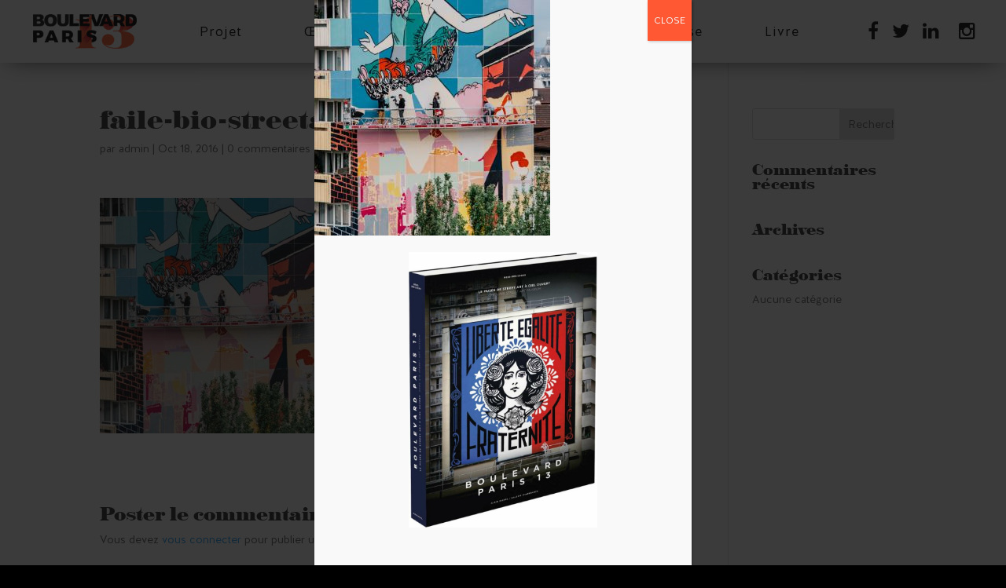

--- FILE ---
content_type: text/css
request_url: https://boulevardparis13.com/app/themes/Divi-child/css/main.css?ver=d7ae342e629fc8de7f8115607e072e38
body_size: 9359
content:
html {
    height: 100%;
    background-color: #000;
    overflow-x: hidden;
}

body {
    width: 100%;
    min-height: 100%;
    /* height: 100%; */
    /* position: fixed; */
    /* top: 0;
    left: 0;
    right: 0;
    bottom: 0; */
    overflow-x: hidden; 
    background-color: #000;
}

/* .font-primary {
    font-family: 'HalisGRBook';
}

.font-primary-xlight {
    font-family: 'HalisGRExtraLight';
}

.font-primary-bold {
    font-family: 'HalisGRBold';
}

.font-primary-r {
    font-family: 'HalisRBook';
}

.font-secondary {
    font-family: 'Sahara_Bodoni_W01_Regular';
} */


/* Utilities */
.vertical-align-middle {
  display: flex;
  flex-direction: column;
  justify-content: center;
  display: -webkit-box;
  display: -ms-flexbox;
  -webkit-box-orient: vertical;
  -webkit-box-direction: normal;
      -ms-flex-direction: column;
  -webkit-box-pack: center;
  -webkit-justify-content: center;
     -moz-box-pack: center;
      -ms-flex-pack: center;
}

.flex-stretch-vertical {
  display: -webkit-box;
  display: -ms-flexbox;
  display: flex;
  -webkit-box-orient: horizontal;
  -webkit-box-direction: normal;
  -ms-flex-direction: row;
          flex-direction: row;
}
.flex-stretch-vertical > div,
.et_pb_row.flex-stretch-vertical > .et_pb_column_1_2,
.et_pb_row.flex-stretch-vertical > .et_pb_column_1_3,
.et_pb_row.flex-stretch-vertical > .et_pb_column_1_4,
.et_pb_row.flex-stretch-vertical > .et_pb_column_1_5,
.et_pb_row.flex-stretch-vertical > .et_pb_column_1_6 {
    width: auto;
    -webkit-box-flex: 1;
        -ms-flex: 1 1 auto;
            flex: 1 1 auto;
}

.full-height-page #et-boc .et_builder_inner_content {
    height: calc(100vh - 80px);
}

.full-height-page #et-fb-app,
.full-height-page #et_pb_root,
.full-height-page #et_pb_root,
.full-height-page #et-fb-post-content {
    height: 100%;
}

.full-height,
.full-height-section {
    min-height: 100vh; 
}

/* Content */
#page-1 {
    padding: 0;
}
#page-1 .row {
    padding: 0;
} 

#page-2,
#page-3,
#page-4,
#page-5,
#page-6 {
    visibility: hidden;
    position: absolute;
    width: 100%;
    height: 100%;
    padding: 0;
}

/** MENU **/
.active-link {
    /* color: #ff5833 !important; */
    font-weight: 700;
}

#main-header {
    /* position: relative; */
    box-shadow: 0 4px 30px -12px black;
    -moz-box-shadow: 0 4px 30px -12px black;
    -webkit-box-shadow: 0 4px 30px -12px black;
    -o-box-shadow: 0 4px 30px -12px black;
    -ms-box-shadow: 0 4px 30px -12px black;
}

#main-header .container {
    /* display: flex; */
    max-width: 1500px !important;
    min-height: 80px;
}

#main-header a {
    display: inline-block;
}

.et_header_style_left .logo_container {
    /*position: relative;*/
    /* width: auto; */
}
/* 
#main-header .logo-home,
#main-header #logo {
    position: relative;
} */

.et_header_style_left #et-top-navigation {
    padding-left: 207px !important;
    padding-top: 0 !important;
}

#et-top-navigation,
#top-menu-nav,
#top-menu{
    width: 100%;
}

#main-header #top-menu li {
    padding-right: 0;
    margin-right: auto;
    margin-left: auto;
    /* line-height: 18px; */
}

#main-header #top-menu .social {
    padding-right: 0;
    margin-left: auto;
/*     margin-right: 30px; */
}
#main-header #top-menu .social ~ .social {
    margin-left: 0;
}

#main-header #top-menu li a {
    /*font-size: 17px;*/
    line-height: 80px;
    /* font-family: 'HalisGRBook'; */
    /* color: #c0c0c0; */
    display: block;
    padding-bottom: 0;
    font-weight: 300;
    transition: color 300ms ease 0s;
    -moz-transition: color 300ms ease 0s;
    -webkit-transition: color 300ms ease 0s;
    -o-transition: color 300ms ease 0s;
    -ms-transition: color 300ms ease 0s;
}

#main-header i:hover,
#main-header #top-menu li a:hover {
    color: #ff5833;
}

/* #main-header a[href*="facebook"],
#main-header a[href*="twitter"],
#main-header a[href*="instagram"], */
#main-header #top-menu .menu-item.social {
    margin-right: 0;
}

#main-header #top-menu .menu-item.social > a {
    display: inline-block;
    float: left;
    width: inherit;
    padding: 0 8px;
    font-size: 0;
}
#main-header #mobile_menu .menu-item.social > a {
    font-size: 0;
}

#main-header #top-menu .menu-item.social > a > i,
#main-header #mobile_menu .menu-item.social > a > i {
    font-size: 24px !important;
    margin: 0;
}
#main-header #mobile_menu .menu-item.social > a > i {
    font-size: 1rem !important;
}
#main-header #top-menu .menu-item.social > a > i::before,
#main-header #mobile_menu .menu-item.social > a > i::before {
    line-height: 80px;
}


/* LOGO GRENADE & SPARKS */
.logo-gs {
    /* position: absolute; */
    position: fixed;
    bottom: 0;
    right: 0;
    overflow: hidden;
    z-index: 100;
    -webkit-animation: fadeBottom 1s 1 cubic-bezier(0.77, 0, 0.175, 1);
    animation: fadeBottom 1s 1 cubic-bezier(0.77, 0, 0.175, 1);
}

.logo-gs .triangle-logo {
    width: 235px;
    height: 160px;
}

.logo-gs .triangle-logo p {
    position: absolute;
    bottom: 41px;
    right: 6px;
    color: #000;
    z-index: 1;
    font-family: 'Halis Grotesque - Book', Helvetica, sans-serif;
    font-weight: 700;
}

.logo-gs .next-title_2 {
    top: 115px;
    right: 6px;
    position: relative;
    z-index: 10;
    line-height: 36px;
    float: right;
    text-align: right;
}

.logo-gs .next-title_2 a {
    display: inline-block;
}

.logo-gs .next-title_2 img {
    width: 132px;
}

.logo-gs .option_2 {
    width: 100%;
    height: 100%;
    background-color: #fff;
    overflow: hidden;
    position: absolute;
    display: block;
    right: -.25em;
    transform-origin: 0 100%;
    -moz-transform-origin: 0 100%;
    -webkit-transform-origin: 0 100%;
    -o-transform-origin: 0 100%;
    -ms-transform-origin: 0 100%;
    transform: skewX(-55.98deg);
    -moz-transform: skewX(-55.98deg);
    -webkit-transform: skewX(-55.98deg);
    -o-transform: skewX(-55.98deg);
    -ms-transform: skewX(-55.98deg);
}

#footer-bottom {
    display: none;
}

#page-3 .logo-gs .triangle-next-page {
    display: block;
}

/* ============================================ 1ERE PAGE ============================================ */
.bg-home {
    position: fixed;
    width: 100%;
    max-width: inherit;
    height: 100%;
    background-size: cover;
    z-index: 1;
    -webkit-transform-origin: center top 0px;
        -ms-transform-origin: center top 0px;
            transform-origin: center top 0px;
    -webkit-transition-duration: 30s;
         -o-transition-duration: 30s;
            transition-duration: 30s;
    -webkit-transition-timing-function: cubic-bezier(0.25, 0.1, 0.25, 1);
         -o-transition-timing-function: cubic-bezier(0.25, 0.1, 0.25, 1);
            transition-timing-function: cubic-bezier(0.25, 0.1, 0.25, 1);
}

.intro-logo img {
    width: 280px;
    /* width: 17%; */
    margin-top: 67px;
    opacity: 1;
}

/* TITRE */
.et_pb_animation_top.et-animated {
    opacity: 1;
    z-index: 1;
    -webkit-animation: fadeTop 1s 1 cubic-bezier(0.77, 0, 0.175, 1);
    animation: fadeTop 1s 1 cubic-bezier(0.77, 0, 0.175, 1);
    transition: all 0.8s;
    -moz-transition: all 0.8s;
    -ms-transition: all 0.8s;
    -webkit-transition: all 0.8s;
    -o-transition: all 0.8s;
}

.intro-title h1 {
    /* font-family: 'Sahara_Bodoni_W01_Regular'; */
    color: #fff;
    font-size: 51px;
    margin-top: 160px;
    line-height: 39px;
    opacity: 1;
    -webkit-animation: fadeTop 3.5s 1 cubic-bezier(0.77, 0, 0.175, 1);
    animation: fadeTop 3.5s 1 cubic-bezier(0.77, 0, 0.175, 1);
}

.intro-desc h3 {
    /* font-family: 'HalisRBook'; */
    color: #fff;
    margin-top: 50px;
    line-height: 28px;
    font-size: 24px;
    opacity: 1;
    -webkit-animation: fadeTop 4.2s 1 cubic-bezier(0.77, 0, 0.175, 1);
    animation: fadeTop 4.2s 1 cubic-bezier(0.77, 0, 0.175, 1);
}

/* FLECHE */
.triangle,
.fleche {
    width: 0;
    height: 0;
    border-style: solid;
    border-width: 0 50px 65px 50px;
    border-color: transparent transparent rgba(255, 255, 255, 0.9) transparent;
    margin: 0 auto;
    position: relative;
    -webkit-box-shadow: 0 16px 10px -17px rgba(0, 0, 0, 0.5);
            box-shadow: 0 16px 10px -17px rgba(0, 0, 0, 0.5);
    transition: all 0.8s;
    -moz-transition: all 0.8s;
    -ms-transition: all 0.8s;
    -webkit-transition: all 0.8s;
    -o-transition: all 0.8s;
}

.triangle:hover,
.fleche:hover {
    border-color: transparent transparent rgba(0, 0, 0, 0.9) transparent;
}

.triangle a {
    display: inline-block;
    position: relative;
    left: -52px;
    top: 8px;
}

.et-pb-icon {
    width: 100px;
    font-size: 54px;
}

.fleche-container {
    width: 100%;
    position: fixed;
    bottom: 0;
    left: 0;
    right: 0;
    text-align: center;
}

.triangle a {
    color: #ff5833;
    transition: all 0.8s;
    -moz-transition: all 0.8s;
    -ms-transition: all 0.8s;
    -webkit-transition: all 0.8s;
    -o-transition: all 0.8s;
}

.et_pb_fullwidth_code_2 a:hover {
    color: #fff;
}

/* ============================================ 2EME PAGE ============================================ */

.et_pb_section_1.et_pb_section {
    z-index: 10;
    width: 100%;
}

/* ANIMATION MENU BURGER */
.et_header_style_left .mobile_menu_bar {
    padding-bottom: 0;
    top: 16px;
}

.et_mobile_menu {
    top: 80px;
}

.mobile_nav {
    position: relative;
    cursor: pointer;
    width: 35px;
    height: 35px;
}

.mobile_menu_bar_toggle {
    pointer-events: none;
}
.mobile_nav span, .mobile_nav .mobile_menu_bar:before,
.mobile_nav .mobile_menu_bar:after {
    cursor: pointer;
    height: 4px;
    width: 35px;
    background: #ff5833;
    position: absolute;
    display: block;
    content: '';
}

.mobile_nav .mobile_menu_bar:before {
    top: -10px;
}

.mobile_nav .mobile_menu_bar:after {
    bottom: -10px;
}

.mobile_nav .mobile_menu_bar,
.mobile_nav .mobile_menu_bar:before,
.mobile_nav .mobile_menu_bar:after {
    transition: all 350ms ease;
    -moz-transition: all 350ms ease;
    -webkit-transition: all 350ms ease;
    -ms-transition: all 350ms ease;
    -o-transition: all 350ms ease;
    padding-bottom: 0 !important;
}

.mobile_nav.opened .mobile_menu_bar:before,
.mobile_nav.opened .mobile_menu_bar:after {
    top: 0;
}

.mobile_nav.opened .mobile_menu_bar:before {
    transform: rotate(45deg);
    -moz-transform: rotate(45deg);
    -webkit-transform: rotate(45deg);
    -ms-transform: rotate(45deg);
    -o-transform: rotate(45deg);
}

.mobile_nav.opened .mobile_menu_bar:after {
    transform: rotate(-45deg);
    -moz-transform: rotate(-45deg);
    -webkit-transform: rotate(-45deg);
    -ms-transform: rotate(-45deg);
    -o-transform: rotate(-45deg);
}

.et_mobile_menu {
    right: -32px;
    left: auto;
    top: 57px;
    width: 100vw;
}

/* CAROUSSEL */
.et_pb_fullwidth_portfolio .et_pb_portfolio_item {
    /* width: 25% !important; */
    height: 100% !important;
    max-width: 9999px !important;
    /* height: auto !important;
    max-width: 9999px !important; */
}

.carousel-oeuvres > .et_pb_module_inner,
.carousel-oeuvres > .et_pb_module_inner > .carousel-oeuvres {
    height: 100%;
}
.carousel-oeuvres .et_pb_portfolio_item {
    -webkit-filter: grayscale(0.8);
    filter: grayscale(0.8);
    transition: all 0.8s;
    -webkit-transition: all 0.8s;
    -ms-transition: all 0.8s;
    -moz-transition: all 0.8s;
    -o-transition: all 0.8s;
}

.carousel-oeuvres .et_pb_portfolio_item:hover {
    -webkit-filter: grayscale(0) !important;
    filter: grayscale(0) !important;
}

.et_pb_fullwidth_portfolio_grid .et_pb_grid_item {
    width: 25% !important;
}
.carousel-oeuvres .et_pb_portfolio_image {
    /* height: 480px !important; */
    overflow: inherit;
    transition: all 1s ease;
    -moz-transition: all 1s ease;
    -ms-transition: all 1s ease;
    -webkit-transition: all 1s ease;
    -o-transition: all 1s ease;
    filter: brightness(85%);
    -webkit-filter: brightness(85%);
}

.carousel-oeuvres .et_pb_portfolio_image:hover {
    transform: scale(1.1);
    -moz-transform: scale(1.1);
    -webkit-transform: scale(1.1);
    -o-transform: scale(1.1);
    -ms-transform: scale(1.1);
    filter: brightness(100%) !important;
    -webkit-filter: brightness(100%) !important;
}

.carousel-oeuvres .carousel-oeuvres-title {
    display: block;
}
.et_pb_fullwidth_portfolio .meta a {
    width: 100%;
    height: 100%;
    position: absolute;
    top: 0;
    left: 0;
    transition: all 0.8s;
    -webkit-transition: all 0.8s;
    -ms-transition: all 0.8s;
    -moz-transition: all 0.8s;
    -o-transition: all 0.8s;
}

.carousel-oeuvres .meta a {
    background-color: rgba(129, 86, 213, 0.2);
    background: rgba(87, 84, 87, 0.81);
    background: -webkit-gradient(left top, left bottom, color-stop(67%, rgba(87, 84, 87, 0.81)), color-stop(81%, rgba(87, 84, 87, 0.94)), color-stop(88%, rgba(85, 82, 85, 1)), color-stop(96%, rgba(82, 80, 82, 1)));
    background: -o-linear-gradient(to bottom, rgba(87, 84, 87, 0) 60%, rgba(0, 0, 0, 0.94) 65%, rgba(0, 0, 0, 0.9) 100%, rgba(82, 80, 82, 1) 3%);
    background: -webkit-gradient(linear, left top, left bottom, color-stop(60%, rgba(87, 84, 87, 0)), color-stop(65%, rgba(0, 0, 0, 0)), color-stop(100%, rgba(0, 0, 0, 0.9)), color-stop(3%, rgba(82, 80, 82, 1)));
    background: -o-linear-gradient(top, rgba(87, 84, 87, 0) 60%, rgba(0, 0, 0, 0) 65%, rgba(0, 0, 0, 0.9) 100%, rgba(82, 80, 82, 1) 3%);
    background: linear-gradient(to bottom, rgba(87, 84, 87, 0) 60%, rgba(0, 0, 0, 0) 65%, rgba(0, 0, 0, 0.9) 100%, rgba(82, 80, 82, 1) 3%);
    filter: progid:DXImageTransform.Microsoft.gradient(startColorstr='#575457', endColorstr='#525052', GradientType=0);
}

.mobile_nav.opened .mobile_menu_bar,
.carousel-oeuvres .meta a:hover {
    background-color: transparent;
}

.et_pb_fullwidth_portfolio .et_pb_portfolio_image h3.et_pb_module_header {
    /* font-family: 'Sahara_Bodoni_W01_Regular'; */
    width: 100%;
    font-size: 35px;
    text-align: left;
    padding-bottom: 65px;
    padding-left: 30px;
    color: #fff;
    position: absolute;
    bottom: 0;
}

.et_pb_fullwidth_portfolio .et_pb_portfolio_item .et_pb_portfolio_image h4,
.et_pb_fullwidth_portfolio .et_pb_portfolio_item .et_pb_portfolio_image .carousel-oeuvres-title {
    /* font-family: 'HalisGRExtraLight'; */
    font-family: 'Halis Grotesque - Extra Light';
    color: #fff;
    position: absolute;
    bottom: 0;
    font-size: 18px;
    padding-bottom: 25px;
}
.et_pb_fullwidth_portfolio .et_pb_portfolio_item .et_pb_portfolio_image .carousel-oeuvres-caduque {
    font-style: italic;
}

/* BTN-CAROUSEL */
.et-pb-slider-arrows {
    width: 100%;
    height: 100%;
    position: absolute;
}

.et_pb_fullwidth_portfolio .et_pb_portfolio_image .meta {
    opacity: 1;
    z-index: 1;
}
.et_pb_fullwidth_portfolio .et_pb_portfolio_image:hover .et_overlay {
    display: none;
}

.carousel-oeuvres .et-pb-slider-arrows a,
.carousel-artistes .et-pb-slider-arrows a,
.carousel-partenaires .et-pb-slider-arrows a,
.mfp-arrow {
    width: 0 !important;
    height: 0 !important;
    border-style: solid !important;
    border-width: 50px 0 50px 60px !important;
    border-color: transparent transparent transparent rgba(255, 88, 51, 0.7) !important;
    transition: all 0.8s !important;
    -moz-transition: all 0.8s !important;
    -ms-transition: all 0.8s !important;
    -webkit-transition: all 0.8s !important;
    -o-transition: all 0.8s !important;
}

.carousel-oeuvres .et-pb-slider-arrows a:hover,
.mfp-arrow:hover {
    border-color: transparent #fff !important;
}

.carousel-artistes .et-pb-slider-arrows a:hover,
.carousel-partenaires .et-pb-slider-arrows a:hover {
    border-color: transparent #fff !important;
    -webkit-filter: drop-shadow(4px 0px 8px #CCC) !important;
    filter: drop-shadow(4px 0px 8px #CCC) !important;
}

/* BTN-PREV */
.et-pb-arrow-prev {
    opacity: inherit;
    position: absolute;
    left: 0;
}

.et-pb-arrow-prev:before {
    position: absolute;
    top: -51px;
    right: 11px;
    height: 100px;
    line-height: 100px;
    color: #fff;
    transition: all 0.8s;
    -moz-transition: all 0.8s;
    -ms-transition: all 0.8s;
    -webkit-transition: all 0.8s;
    -o-transition: all 0.8s;
}

/* BTN-NEXT */
.et-pb-arrow-next {
    opacity: inherit;
    right: 0;
    transform: rotate(180deg);
    -moz-transform: rotate(180deg);
    -ms-transform: rotate(180deg);
    -webkit-transform: rotate(180deg);
    -o-transform: rotate(180deg);
}

.et-pb-arrow-next:before {
    position: absolute;
    top: -51px;
    right: 11px;
    height: 100px;
    line-height: 100px;
    color: #fff;
    transform: rotate(180deg);
    -moz-transform: rotate(180deg);
    -ms-transform: rotate(180deg);
    -webkit-transform: rotate(180deg);
    -o-transform: rotate(180deg);
    transition: all 0.8s;
    -moz-transition: all 0.8s;
    -ms-transition: all 0.8s;
    -webkit-transition: all 0.8s;
    -o-transition: all 0.8s;
}

.et-pb-arrow-prev:hover:before,
.et-pb-arrow-next:hover:before,
.mfp-arrow-left:hover:after,
.mfp-arrow-right:hover:after {
    color: #ff5833 !important;
}

.mfp-arrow-left {
    opacity: inherit !important;
    position: absolute !important;
    left: 0 !important;
    top: 50% !important;
}

.mfp-arrow-right {
    opacity: inherit !important;
    right: 0 !important;
    top: 50% !important;
    transform: rotate(180deg) !important;
    -moz-transform: rotate(180deg) !important;
    -ms-transform: rotate(180deg) !important;
    -webkit-transform: rotate(180deg) !important;
    -o-transform: rotate(180deg) !important;
}

.mfp-arrow-left:after {
    position: absolute !important;
    top: -52px !important;
    right: 11px !important;
    height: 100px !important;
    line-height: 100px !important;
    color: #fff !important;
    transition: all 0.8s !important;
    -moz-transition: all 0.8s !important;
    -ms-transition: all 0.8s !important;
    -webkit-transition: all 0.8s !important;
    -o-transition: all 0.8s !important;
}

.mfp-arrow-right:after {
    position: absolute !important;
    top: -51px !important;
    right: 7px !important;
    height: 100px !important;
    line-height: 100px !important;
    color: #fff !important;
    transform: rotate(180deg) !important;
    -moz-transform: rotate(180deg) !important;
    -ms-transform: rotate(180deg) !important;
    -webkit-transform: rotate(180deg) !important;
    -o-transform: rotate(180deg) !important;
    transition: all 0.8s !important;
    -moz-transition: all 0.8s !important;
    -ms-transition: all 0.8s !important;
    -webkit-transition: all 0.8s !important;
    -o-transition: all 0.8s !important;
}

/* BLOC EXPLORER LA CARTE */
.oeuvres-explorer,
.artistes-video {
    width: 100% !important;
    height: 50%;
    min-height: 55%;
}

.apropos-desc > div{
    height: 100%;
}

.oeuvres-explorer h2,
.artistes-video h2 {
    /* font-family: 'Sahara_Bodoni_W01_Regular'; */
    font-size: 38px;
    color: #fff;
    padding-top: 5%;
}

.oeuvres-explorer h3,
.artistes-video h3 {
    /*font-family: 'HalisGRExtraLight';*/
    font-size: 34px;
    color: #fff;
}

.btn-explore {
    width: 220px;
    /*font-family: 'HalisGRBold';*/
    display: inline-block;
    padding: 10px;
    margin-top: 15px;
    margin-bottom: 5%;
    color: #fff;
    border-radius: 4px;
    transition: all 0.8s;
    -webkit-transition: all 0.8s;
    -ms-transition: all 0.8s;
    -moz-transition: all 0.8s;
    -o-transition: all 0.8s;
    position: relative;
    border-color: #fff;
    z-index: 1;
}

.btn-explore:hover {
    color: #fff;
}

.btn-explore::before {
    content: '';
    position: absolute;
    top: 0;
    left: 0;
    width: 220px;
    height: 100%;
    border-radius: inherit;
    z-index: -1;
    -webkit-box-shadow: inset 0 0 0 35px #000;
            box-shadow: inset 0 0 0 35px #000;
    -webkit-transform: scale3d(0.9, 0.9, 1);
    transform: scale3d(0.9, 0.9, 1);
    -webkit-transition: box-shadow 0.3s, -webkit-transform 0.3s;
    -webkit-transition: -webkit-box-shadow 0.3s, -webkit-transform 0.3s;
    transition: -webkit-box-shadow 0.3s, -webkit-transform 0.3s;
    -o-transition: box-shadow 0.3s, transform 0.3s;
    transition: box-shadow 0.3s, transform 0.3s;
    transition: box-shadow 0.3s, transform 0.3s, -webkit-box-shadow 0.3s, -webkit-transform 0.3s;
    -ms-transition: box-shadow 0.3s, -ms-transform 0.3s;
    -moz-transition: box-shadow 0.3s, -moz-transform 0.3s;
    -o-transition: box-shadow 0.3s, -o-transform 0.3s;
}

.btn-explore:hover::before {
    -webkit-box-shadow: inset 0 0 0 2px #fff;
            box-shadow: inset 0 0 0 2px #fff;
    -webkit-transform: scale3d(1, 1, 1);
    transform: scale3d(1, 1, 1);
    -o-transform: scale3d(1, 1, 1);
    -ms-transform: scale3d(1, 1, 1);
    -moz-transform: scale3d(1, 1, 1);
}

/* ============================================ 3EME PAGE ============================================ */

.page-3 {
    z-index: 10;
}


/* SCROLLBAR TRIANGLE MAP */
.scrollbar-rail > .scroll-element.scroll-y .scroll-bar {
    height: 10px !important;
    width: 10px;
    background-color: #fff;
    border-radius: 20px;
}

.scrollbar-rail > .scroll-element .scroll-element_size {
    background-color: rgba(255, 255, 255, 0.3);
}

.bg-artiste {
    position: absolute;
    width: 100%;
    height: 100%;
    transform: skewX(55.98deg);
    -moz-transform: skewX(55.98deg);
    -webkit-transform: skewX(55.98deg);
    -o-transform: skewX(55.98deg);
    -ms-transform: skewX(55.98deg);
    transform-origin: inherit;
    -moz-transform-origin: inherit;
    -webkit-transform-origin: inherit;
    -o-transform-origin: inherit;
    -ms-transform-origin: inherit;
    background-size: cover !important;
}

.entry-content ul {
    list-style-type: none !important;
    padding: 0 !important;
}

/* FLECHES TRIANGLE MAP */
.prevnext {
    /* position: absolute; */
    bottom: 225px;
    right: 0;
    /* right: 30px; */
}

.prevmarker,
.nextmarker {
    display: inline-block;
    cursor: pointer;
}

.prevmarker {
    padding-right: 20px;
}

/* ============================================ 4EME PAGE ============================================ */

.et_pb_section_3 {
    z-index: 11;
}

.carousel-artistes .et_pb_portfolio_image,
.carousel-partenaires .et_pb_portfolio_image {
    margin: 0 auto;
    opacity: 0.4;
    transition: all 0.8s ease;
    -moz-transition: all 0.8s ease;
    -ms-transition: all 0.8s ease;
    -webkit-transition: all 0.8s ease;
    -o-transition: all 0.8s ease;
}

.carousel-artistes .et_pb_portfolio_image:hover {
    opacity: 1;
    box-shadow: 0px 0px 20px 14px rgba(104, 103, 103, 0.25);
    -moz-box-shadow: 0px 0px 20px 14px rgba(104, 103, 103, 0.25);
    -webkit-box-shadow: 0px 0px 20px 14px rgba(104, 103, 103, 0.25);
    -ms-box-shadow: 0px 0px 20px 14px rgba(104, 103, 103, 0.25);
    -o-box-shadow: 0px 0px 20px 14px rgba(104, 103, 103, 0.25);
}

.carousel-partenaires .et_pb_portfolio_image:hover {
    opacity: 1;
}

.et_pb_section.auto-height .et_pb_fullwidth_portfolio.carousel-partenaires .et_pb_portfolio_image.landscape img,
.et_pb_section.auto-height .et_pb_fullwidth_portfolio.carousel-artistes .et_pb_portfolio_image.landscape img {
    position: absolute;
    top: 50% !important;
    left: 50% !important;
    transform: translate(-50%, -50%);
    -webkit-transform: translate(-50%, -50%);
    -moz-transform: translate(-50%, -50%);
    -o-transform: translate(-50%, -50%);
    -ms-transform: translate(-50%, -50%);
    min-width: inherit !important;
    min-height: inherit !important;
    height: 360px !important;
}

.et_pb_section .et_pb_fullwidth_portfolio.carousel-partenaires .et_pb_portfolio_image.landscape img,
.et_pb_section.auto-height .et_pb_fullwidth_portfolio.carousel-partenaires .et_pb_portfolio_image.landscape img,
.carousel-partenaires .et_pb_portfolio_image.landscape img {
    width: 160px !important;
    height: auto !important;
    min-height: 0px;
}

.carousel-artistes .et_pb_portfolio_item,
.carousel-partenaires .et_pb_portfolio_item {
    text-align: center;
}

.carousel-artistes .et_pb_portfolio_image .et_pb_module_header {
    font-size: 28px;
    color: #ff5833;
    position: absolute;
    text-align: right;
    margin-top: 0;
    padding-bottom: 12px;
    padding-right: 20px;
}

.carousel-partenaires .et_pb_portfolio_image .et_pb_module_header {
    display: none;
}

.carousel-oeuvres .et-pb-arrow-prev,
.carousel-oeuvres .et-pb-arrow-next,
.carousel-artistes .et-pb-arrow-prev,
.carousel-artistes .et-pb-arrow-next,
.carousel-partenaires .et-pb-arrow-prev,
.carousel-partenaires .et-pb-arrow-next {
    top: 50%;
}

/* FANCY BOX */
.fancybox-opened .fancybox-skin {
    padding: inherit !important;
}

.fancybox-inner {
    overflow: inherit !important;
    width: 100% !important;
    height: 100% !important;
    position: relative;
    padding-bottom: 56.25% !important;
    padding-top: 30px !important;
}

.fancybox-wrap iframe {
    width: 100%;
    height: 100%;
    position: absolute;
    top: 0;
    left: 0;
}

/* ============================================ 5EME PAGE ============================================ */

.et_pb_section_4 {
    z-index: 13;
}

/* GALERIE BLOG */
.et_pb_section_4.et_pb_section,
.fancybox-lock .fancybox-overlay {
    overflow-y: auto !important;
}

.grid-articles {
    margin-bottom: 80px;
}

.grid-articles .et_pb_portfolio_image {
    transition: all 1.2s ease;
    -moz-transition: all 1.2s ease;
    -ms-transition: all 1.2s ease;
    -webkit-transition: all 1.2s ease;
    -o-transition: all 1.2s ease;
}

.grid-articles .et_pb_portfolio_image,
.grid-articles .et_pb_portfolio_image.landscape img {
    margin: 0 auto;
    display: block;
    width: 100%;
}

.grid-articles .et_pb_portfolio_image.landscape img {
    min-width: inherit !important;
    max-width: inherit !important;
    min-height: inherit !important;
    height: inherit !important;
}

.grid-articles .et_pb_portfolio_image .et_pb_module_header {
    /*font-family: 'HalisGRExtraLight';*/
    font-size: 22px;
    padding-bottom: 16px;
    padding: 0 15px 15px;
    position: absolute;
}

.grid-articles .et_pb_portfolio_item {
    height: 480px !important;
    height: 25vw !important;
    -webkit-filter: grayscale(0.7);
    filter: grayscale(0.7);
    transition: all 0.8s ease;
    -moz-transition: all 0.8s ease;
    -ms-transition: all 0.8s ease;
    -webkit-transition: all 0.8s ease;
    -o-transition: all 0.8s ease;
    cursor: pointer;
}

.grid-articles .et_pb_portfolio_item:hover {
    -webkit-filter: grayscale(0);
    filter: grayscale(0);
}

.grid-articles .meta a {
    width: 100%;
    color: #fff;
    cursor: pointer;
    background-color: rgba(129, 86, 213, 0.2);
    background: rgba(0, 0, 0, 0.9);
    background: -webkit-gradient(left top, left bottom, color-stop(67%, rgba(87, 84, 87, 0.81)), color-stop(81%, rgba(87, 84, 87, 0.94)), color-stop(88%, rgba(85, 82, 85, 1)), color-stop(96%, rgba(82, 80, 82, 1)));
    background: -o-linear-gradient(to bottom, rgba(0, 0, 0, 0) 50%, rgba(0, 0, 0, 0.94) 40%, rgba(0, 0, 0, 0.99) 100%, rgba(82, 80, 82, 1) 3%);
    background: -webkit-gradient(linear, left top, left bottom, color-stop(50%, rgba(0, 0, 0, 0)), color-stop(40%, rgba(0, 0, 0, 0)), color-stop(100%, rgba(0, 0, 0, 0.99)), color-stop(3%, rgba(82, 80, 82, 1)));
    background: -o-linear-gradient(top, rgba(0, 0, 0, 0) 50%, rgba(0, 0, 0, 0) 40%, rgba(0, 0, 0, 0.99) 100%, rgba(82, 80, 82, 1) 3%);
    background: linear-gradient(to bottom, rgba(0, 0, 0, 0) 50%, rgba(0, 0, 0, 0) 40%, rgba(0, 0, 0, 0.99) 100%, rgba(82, 80, 82, 1) 3%);
    filter: progid:DXImageTransform.Microsoft.gradient(startColorstr='#575457', endColorstr='#525052', GradientType=0);
}

.grid-articles .meta a:hover {
    -webkit-box-shadow: inset 0 0 0 2px #fff;
    box-shadow: inset 0 0 0 2px #fff;
    width: 90%;
    height: 90%;
    margin: 5%;
}

.et_pb_social_media_follow {
    position: relative;
    left: 37px;
}

.et_pb_social_media_follow li a.icon {
    background-color: inherit !important;
    color: #000 !important;
}

/* ============================================ PAGE ARTISTES ============================================ */
.fa-globe {
    width: 26px;
    height: 40px;
    color: #000 !important;
    font-size: 1.8em !important;
    display: inline-block;
    transition: all 0.4s ease;
    -moz-transition: all 0.4s ease;
    -ms-transition: all 0.4s ease;
    -webkit-transition: all 0.4s ease;
    -o-transition: all 0.4s ease;
    position: absolute;
    padding-top: 6px; /* 2 */
}

.et_pb_text a:hover,
.fa-globe:hover {
    color: #ff5833 !important;
}

.fa-globe {
    vertical-align: middle;
}

.single-project .project_category-artiste .fa-globe {
    padding-top: 13px;
}

/* ============================================ PAGE BLOG ============================================ */

.single-project {
    overflow-y: auto;
    position: absolute;
    background-color: #fff !important;
}

.single-project #et-main-area,
.single-project #main-content,
.single-project .project_category-article-blog,
.single-project .entry-content {
    height: 100%;
}

.single-project #main-header {
    display: block !important;
    position: fixed;
    top: 0;
    left: 0;
}

.single-project #main-header #top-menu li a:hover,
.et_pb_social_media_follow li a.icon:hover::before {
    color: #ff5833 !important;
}

#page-container {
    padding-top: 0;
    height: 100%;
}

/*.project_category-artiste,
.project_category-article-blog,*/
.single-project #page-container {
    /*position: relative;*/
    /* background-color: #fff; */
}

.single-project #page-container::before {
    content: '';
    display: block;
    position: fixed;
    top: 0;
    bottom: 0;
    left: 0;
    right: 0;
    min-height: 100vh - 80px;
    /*padding-top: 80px;*/
    background: url(../images/background-intro.jpg) no-repeat;
    background-size: cover;
    background-position: center;
    opacity: 0.1;
}

.single-project #main-content {
    /* min-height: 100vh;
    padding-top: 80px; */
    background-color: transparent !important;
}

.single-project .et_pb_section_0.et_pb_section {
    background-color: transparent !important;
}

.single-project .project_category-artiste .et_pb_section_1 .et_pb_row,
.project_category-article-blog .et_pb_section_1 .et_pb_row {
    padding-left: 50px !important;
    padding-right: 50px !important;
}

.single-project .et_pb_section_0 .et_pb_row {
    min-width: 78%;
    padding: 0 !important;
}

/* ARTICLE HEADER */
.single-project .project_category-artiste .et_pb_code h1,
.project_category-article-blog .et_pb_code h1 {
    font-family: 'Bodoni regular', 'Times New Roman', sans-serif;
    font-size: 40px;
    /* margin-top: 110px; */
    color: #000;
}

.single-project .project_category-artiste .et_pb_code h2,
.project_category-article-blog .et_pb_code h2 {
    font-family: 'Halis Grotesque - Book', Helvetica, sans-serif;
    font-size: 24px;
    color: #ff5833;
}

.project_category-article-blog .et_pb_text a {
    text-decoration: underline;
    color: #000 !important;
    transition: all 0.4s ease;
    -moz-transition: all 0.4s ease;
    -ms-transition: all 0.4s ease;
    -webkit-transition: all 0.4s ease;
    -o-transition: all 0.4s ease;
}

.project_category-article-blog .et_pb_text a:hover {
    color: #ff5833 !important;
}

.single-project .project_category-artiste .et_pb_text p,
.project_category-article-blog .et_pb_text p {
    /* font-family: 'Halis Grotesque - Extra Light', Helvetica, sans-serif; */
    color: #000 !important;
    /* font-weight: 800; */
    font-size: 16px;
}

.et_pb_gallery_image a {
    display: inline-block;
}

/* ARTICLE CENTRAL */
.single-project .project_category-artiste .et_pb_fullwidth_header .et_pb_fullwidth_header_container,
.project_category-article-blog .et_pb_fullwidth_header .et_pb_fullwidth_header_container {
    width: 67%;
}

.single-project .project_category-artiste .et_pb_fullwidth_header .et_pb_fullwidth_header_container.left .header-content,
.project_category-article-blog .et_pb_fullwidth_header .et_pb_fullwidth_header_container.left .header-content {
    margin-right: 0;
}

.single-project .project_category-artiste .et_pb_column_1,
.single-project .project_category-article-blog .et_pb_column_1 {
    width: 36%;
    margin-right: 4.5%;
    text-align: center;
}

.single-project .project_category-artiste .et_pb_column_2,
.project_category-article-blog .et_pb_column_2 {
    width: 42%;
}

.single-project .project_category-artiste .et_pb_column_3,
.project_category-article-blog .et_pb_column_3 {
    width: 5%;
    height: 300px;
    margin-top: 100px;
}

.single-project .project_category-artiste .et_pb_column_1 p,
.project_category-article-blog .et_pb_column_1 p {
    font-family: 'Halis Grotesque - Book', Helvetica, sans-serif;
    text-align: justify;
}

.single-project .project_category-artiste .et_pb_gutters3 .et_pb_column,
.project_category-article-blog .et_pb_gutters3 .et_pb_column {
    margin-right: 2.5%;
}

.et_pb_gutters3 .et_pb_column_1_3 .et_pb_module {
    margin-bottom: 10px;
}

/* BTN PAGINATION DIAPO */
.single-project .project_category-artiste .et-pb-controllers a,
.project_category-article-blog .et-pb-controllers a {
    border: 1px solid #fff;
    width: 15px;
    height: 15px;
    border-radius: 15px;
    -moz-border-radius: 15px;
    -webkit-border-radius: 15px;
    -o-border-radius: 15px;
    -ms-border-radius: 15px;
}

.et_pb_social_media_follow li a.icon::before {
    color: #000;
    font-size: 1.8em;
}

.single-project .project_category-artiste .et_pb_row_2,
.project_category-article-blog .et_pb_row_2 {
    width: 100%;
    padding: 0;
}

/* TRIANGLE BOTTOM RIGHT */
.triangle-next-page {
    position: fixed;
    right: 0;
    bottom: 0;
    width: 470px;
    height: 315px;
    overflow: hidden;
    z-index: 1
}

.single-project .pageOption {
    margin: 0 auto;
    width: 560px;
    height: 380px;
}

.option:before {
    content: '';
    background-color: #fc5d38;
    width: 100%;
    height: 100%;
    position: fixed;
    top: 0;
    right: 0;
    z-index: 1;
    opacity: 0.9;
}

.option,
.option img {
    width: 100%;
    height: 100%;
    transition: .5s;
    -moz-transition: .5s;
    -webkit-transition: .5s;
    -o-transition: .5s;
    -ms-transition: .5s;
}

.option img,
.option:after {
    transform: skewX(55.98deg);
    -moz-transform: skewX(55.98deg);
    -webkit-transform: skewX(55.98deg);
    -o-transform: skewX(55.98deg);
    -ms-transform: skewX(55.98deg);
    transform-origin: inherit;
    -moz-transform-origin: inherit;
    -webkit-transform-origin: inherit;
    -o-transform-origin: inherit;
    -ms-transform-origin: inherit;
}

.option {
    overflow: hidden;
    position: absolute;
    display: block;
    right: -.25em;
    transform-origin: 0 100%;
    -moz-transform-origin: 0 100%;
    -webkit-transform-origin: 0 100%;
    -o-transform-origin: 0 100%;
    -ms-transform-origin: 0 100%;
    transform: skewX(-55.98deg);
    -moz-transform: skewX(-55.98deg);
    -webkit-transform: skewX(-55.98deg);
    -o-transform: skewX(-55.98deg);
    -ms-transform: skewX(-55.98deg);
}

.option:after {
    position: absolute;
    margin: 35px 145px;
    color: white;
    text-transform: uppercase;
    content: attr(data-inf);
}

/* TITRE PROCHAIN ARTICLE */
.next-title {
    position: relative;
    top: 180px;
    right: 38px;
    z-index: 10;
    line-height: 22px;
    float: right;
    text-align: right;
}

.single-project .next-title a:first-child {
    width: 150px;
    font-family: 'Bodoni regular';
    font-size: 22px;
    color: #fff;
    display: block;
}

.single-project .next-title a:last-child {
    font-family: 'Halis Grotesque - Book', Helvetica, sans-serif;
    display: block;
    color: #fff;
    font-size: 18px;
    text-align: right;
}

.fleche-article {
    vertical-align: middle;
    width: 20px;
    height: 20px;
}

.mfp-wrap {
    overflow-y: hidden !important;
}

.mfp-close {
    background: url(fancybox/source/sprite4.png) no-repeat !important;
    position: absolute;
    top: 22px;
    right: 0px;
    width: 36px;
    height: 36px;
    cursor: pointer;
    z-index: 8040;
}

/* ============================================ 6EME PAGE ============================================ */

.apropos-desc .bg-degrade {
    width: 100%;
    height: 100%;
    background-image: -o-linear-gradient(top, rgba(171, 171, 171, 0.9) -64%, rgba(20, 20, 20, 0.9) 100%);
    background-image: -webkit-gradient(linear, left top, left bottom, color-stop(-64%, rgba(171, 171, 171, 0.9)), to(rgba(20, 20, 20, 0.9)));
    background-image: linear-gradient(to bottom, rgba(171, 171, 171, 0.9) -64%, rgba(20, 20, 20, 0.9) 100%);
}

.bg-gradient-dark::before {
    content: '';
    display: block;
    position: absolute;
    top: 0;
    left: 0;
    width: 100%;
    height: 100%;
    background-image: -o-linear-gradient(top, rgba(171, 171, 171, 0.9) -64%, rgba(20, 20, 20, 0.9) 100%);
    background-image: -webkit-gradient(linear, left top, left bottom, color-stop(-64%, rgba(171, 171, 171, 0.9)), to(rgba(20, 20, 20, 0.9)));
    background-image: linear-gradient(to bottom, rgba(171, 171, 171, 0.9) -64%, rgba(20, 20, 20, 0.9) 100%);
}

.apropos-desc .text_desc {
    width: 950px;
    margin: 0 auto;
}

.scroll-wrapper {
    position: relative;
}

.apropos-desc .text_desc p {
    font-size: 16px;
    /* font-family: 'HalisGRExtraLight'; */
    line-height: 20px;
    text-align: justify;
}

.apropos-desc .text_desc p a {
    color: #ffffff;
    padding: 0 15px;
    display: inline-block;
}

.apropos-desc .link-info {
    text-align: center !important;
}

.apropos-desc h2 {
    /* font-family: 'Sahara_Bodoni_W01_Regular'; */
    color: #fff;
    text-align: center;
    padding-top: 20px;
}

/* ============================================ RESPONSIVE ============================================ */

@media (min-width: 980px) {
    #main-header #top-menu{
        display: -webkit-box;
        display: -ms-flexbox;
        display: flex;
        -ms-flex-pack: distribute;
            justify-content: space-around;
    }
}

@media all and (min-width: 1200px) and (max-width: 1600px) {
    #main-header .container {
        width: 90%;
    }

    .grid-articles .et_pb_grid_item {
        width: 33.33% !important;
        height: 390px !important;
        height: 33.33vw !important;
    }

    .bloc-reseau {
        right: 20px;
        z-index: 100;
    }

    .apropos-desc .bg-degrade {
        padding-top: 1% !important;
    }

    .apropos-desc p {
        font-size: 14px;
    }

    .apropos-desc h2 {
        font-size: 24px;
    }
}

@media all and (max-width: 1380px) {
    .bg-home,
    .bg-article {
        width: inherit;
        max-width: inherit;
        transform: inherit;
        -webkit-transform: inherit;
        -ms-transform: inherit;
        -moz-transform: inherit;
        -o-transform: inherit;
    }

    #main-header .container {
        width: 92%;
    }

    #main-header #et-top-navigation {
        padding-left: 185px !important;
    }

    .triangle-next-page {
        width: 390px;
        height: 260px;
        z-index: 100;
    }

    .next-title {
        top: 148px;
        right: 40px;
        line-height: 22px;
    }

    .next-title a:first-child {
        font-size: 30px;
    }

    .next-title a:last-child {
        font-size: 18px;
    }

    .single-project .project_category-artiste .et_pb_section_0,
    .project_category-article-blog .et_pb_section_0 {
        margin-top: 20px;
    }

    .grid-articles .et_pb_portfolio_image {
        height: 100% !important;
    }

    .oeuvres-explorer h2,
    .oeuvres-explorer h2 {
        padding-top: 4%;
    }
}

@media all and (max-width: 1200px) {
    #main-header .container,
    .et_pb_fullwidth_portfolio .meta a {
        width: 100%;
    }

    #main-header .logo_container{
        margin-left: 8px;
    }
    #main-header .logo_container img{
        max-width: 140px;
    }

    #main-header #et-top-navigation {
        padding-left: 190px !important;
    }

    #main-header #top-menu li {
        /*padding-right: 30px;*/
    }
    #main-header #top-menu li a {
        font-size: 15px;
    }
    #main-header #top-menu .social {
        margin-right: 10px;
    }

    #main-header .logo-container {
        padding-left: 8px;
    }

    #et_mobile_nav_menu {
        margin-right: 20px;
        height: 80px;
        align-items: center;
    }

    .bg-home {
        width: inherit;
        max-width: inherit;
    }

    .intro-title h1 {
        margin-top: 80px;
    }

    .et_pb_fullwidth_portfolio .et_pb_portfolio_item {
        width: 33.33% !important;
    }

    .grid-articles .et_pb_portfolio_item {
        width: 50% !important;
        height: 480px !important;
        height: 50vw !important;
    }
    .et_pb_fullwidth_portfolio_grid .et_pb_grid_item {
    }

    .et_pb_section_3 .et_pb_fullwidth_portfolio .et_pb_portfolio_image.landscape img {
        display: block;
    }

    .apropos-desc .bg-degrade {
        padding-top: 1% !important;
    }

    .apropos-desc p {
        font-size: 14px;
    }

    .bloc-reseau {
        right: 20px;
        z-index: 100;
    }

    .triangle-next-page {
        width: 255px;
        height: 170px;
    }

    .next-title {
        top: 98px;
        right: 6px;
    }

    .next-title a:first-child {
        font-size: 23px;
    }

    .next-title a:last-child {
        font-size: 14px;
    }
}

@media all and (max-width: 1024px) {
    #main-header .container {
        width: 100%;
    }

    #main-header .logo_container img {
        max-width: 999px;
    }

    #main-header #et-top-navigation {
        padding-left: 190px !important;
    }

    #main-header i {
        margin-left: 17px;
    }

    .et_header_style_left #logo {
        max-width: 100%;
    }

    .intro-title h1 {
        margin-top: 80px;
    }

    .single-project .project_category-artiste .et_pb_column,
    .project_category-article-blog .et_pb_column {
        margin-bottom: 10px;
    }

    .single-project .project_category-artiste .et_pb_column_3,
    .project_category-article-blog .et_pb_column_3 {
        margin-top: 0;
    }

    .single-project .project_category-artiste .et_pb_column_3,
    .project_category-article-blog .et_pb_column_3 {
        height: 250px;
    }

    .grid-articles .et_pb_portfolio_image.landscape img {
        max-width: 100% !important;
    }

    .next-title a:last-child {
        font-size: 14px;
    }

    .single-project .project_category-artiste .et_pb_section_0,
    .project_category-article-blog .et_pb_section_0 {
        margin-top: 0;
        padding: 38px;
    }
}

@media all and (max-width: 980px) {
    #et_mobile_nav_menu {
        display: flex;
    }
}
@media all and (min-width: 600px) and (max-width: 980px) {
    *:focus {
        outline: none !important;
    }

    * {
        -webkit-tap-highlight-color: rgba(0, 0, 0, 0) !important;
    }

    .bg-home,
    .bg-article {
        width: inherit;
        max-width: inherit;
        transform: inherit;
        -webkit-transform: inherit;
        -ms-transform: inherit;
        -moz-transform: inherit;
        -o-transform: inherit;
    }

    .logo-gs .triangle-logo {
        width: 205px;
        height: 140px;
    }

    .logo-gs .next-title_2 {
        top: 103px;
        right: 3px;
    }

    .intro-logo img {
        width: 220px;
        /* width: 25%; */
    }

    #main-header #et-top-navigation,
    #main-header .container,
    .et_mobile_menu li a {
        width: 100%;
    }

    .bloc-reseau {
        display: none;
    }

    #mobile_menu #menu-item-545,
    #mobile_menu #menu-item-546,
    #mobile_menu #menu-item-547,
    #mobile_menu #menu-item-801,
    #mobile_menu #menu-item-802,
    #mobile_menu #menu-item-803,
    #mobile_menu #menu-item-549 {
        display: inline-block !important;
    }

    #mobile_menu #menu-item-801 {
        padding-left: 10px;
    }

    #mobile_menu #menu-item-902 {
        display: block !important;
    }

    .et_mobile_menu li a {
        border: none !important;
    }

    .rea-menu-res {
        color: #000;
        font-size: 12px;
        display: inline-block !important;
        text-decoration: underline;
    }

    #main-header i {
        margin-left: 0;
    }

    #main-header .social > a {
        display: inline-block;
        float: left;
        width: inherit;
        padding: 10px 28px !important;
    }

    .carousel-oeuvres .et_pb_portfolio_item,
    .carousel-artistes .et_pb_portfolio_item {
        width: 50% !important;
        height: 480px !important;
        min-height: auto !important;
    }

    .mobile_menu_bar:before {
        color: #ff5833;
    }

    .et_mobile_menu {
        border-top: 3px solid #ff5833;
    }

    .apropos-desc .bg-degrade {
        padding-top: 2% !important;
    }

    .apropos-desc .text_desc {
        width: auto !important;
        margin: 0 auto !important;
    }

    .apropos-desc p {
        width: 80%;
        font-size: 12px;
        margin: 0 auto;
    }

    .apropos-desc h2 {
        font-size: 20px;
    }

    .carousel-oeuvres .et_pb_portfolio_image.landscape img,
    .et_pb_fullwidth_portfolio .et_pb_carousel_group {
        height: 100% !important;
        min-height: 100% !important;
    }

    .carousel-oeuvres .et_pb_portfolio_image,
    .carousel-artistes .et_pb_portfolio_image,
    .grid-articles .et_pb_portfolio_image,
    .carousel-partenaires .et_pb_portfolio_image {
        height: 100% !important;
        opacity: 1;
    }

    .carousel-oeuvres .et-pb-slider-arrows a:hover,
    .carousel-artistes .et-pb-slider-arrows a:hover,
    .carousel-partenaires .et-pb-slider-arrows a:hover {
        border-color: transparent rgba(255, 88, 51, 1) !important;
        filter: none !important;
        -webkit-filter: none !important;
    }

    .et-pb-arrow-prev:hover:before,
    .et-pb-arrow-next:hover:before {
        color: #fff !important;
    }

    .single-project .next-title a:first-child {
        font-size: 20px;
    }

    .next-title a:last-child {
        font-size: 14px;
    }

    .carousel-oeuvres .et_pb_portfolio_image:hover {
        transform: scale(1);
        -webkit-transform: scale(1);
        -ms-transform: scale(1);
        -moz-transform: scale(1);
        -o-transform: scale(1);
    }

    .grid-articles .meta a:hover,
    .carousel-artistes .et_pb_portfolio_image:hover,
    .carousel-partenaires .et_pb_portfolio_image:hover {
        box-shadow: none;
        -webkit-box-shadow: none;
    }

    .carousel-oeuvres .et_pb_portfolio_image,
    .carousel-oeuvres .et_pb_portfolio_item,
    .grid-articles .et_pb_portfolio_item,
    .carousel-partenaires .et_pb_portfolio_item {
        filter: none !important;
        -webkit-filter: none !important;
    }

    .et_pb_gallery_image {
        width: 50%;
        margin: 0 auto;
    }
}

@media all and (max-width: 640px) {
    .apropos-desc .text_desc p {
        padding-bottom: 0;
    }

    .apropos-desc h2 {
        padding-top: 0;
    }
}

@media all and (max-width: 600px) {
    *:focus {
        outline: none !important;
    }

    * {
        -webkit-tap-highlight-color: rgba(0, 0, 0, 0) !important;
    }

    #main-header .logo_container {
        padding-left: 0;
    }

    #page-1 .intro-logo img {
        max-width: 55%;
        /* width: 65%; */
        margin-top: 60px;
    }

    .intro-title {
        margin-top: 0 !important;
    }

    .intro-title h1 {
        margin-top: 65px !important;
        font-size: 32px;
        line-height: 24px;
    }

    #main-header #et-top-navigation {
        /*width: 90%;*/
    }

    #main-header .logo-home,
    #main-header #logo {
        padding-left: 6%;
    }

    .bloc-reseau,
    .logo-gs {
        display: none !important;
    }

    #main-header i {
        margin-left: 0;
    }

    #mobile_menu #menu-item-545,
    #mobile_menu #menu-item-546,
    #mobile_menu #menu-item-547,
    #mobile_menu #menu-item-801,
    #mobile_menu #menu-item-802,
    #mobile_menu #menu-item-803,
    #mobile_menu #menu-item-549 {
        display: inline-block !important;
    }

    #mobile_menu #menu-item-801,
    #mobile_menu #menu-item-802,
    #mobile_menu #menu-item-803 {
        padding-left: 15px;
    }

    #mobile_menu #menu-item-902 {
        display: block !important;
    }

    .et_mobile_menu li a {
        border: none !important;
    }

    .rea-menu-res {
        color: #000;
        display: inline-block !important;
        text-decoration: underline;
    }

    #menu-item-549 a,
    #menu-item-902 a {
        font-size: 12px;
    }

    .intro-desc h3 {
        margin-top: 10px;
        font-size: 16px;
        line-height: 20px;
    }

    .et_pb_section_1 .menu-item-304 a {
        color: #666;
    }

    .bg-home,
    .bg-article {
        left: -200px;
    }

    .bg-home,
    .bg-article {
        width: inherit;
        max-width: inherit;
        transform: inherit;
        -webkit-transform: inherit;
        -ms-transform: inherit;
        -moz-transform: inherit;
        -o-transform: inherit;
    }

    .bg-artiste {
        background-size: contain !important;
    }

    .et_pb_section,
    .et_pb_portfolio_image,
    .carousel-oeuvres .et_pb_portfolio_image {
        /*min-height: inherit !important;*/
    }

    .single-project .project_category-article-blog .et_pb_section_0,
    .single-project .project_category-artiste .et_pb_section_0 {
        padding-bottom: 265px;
    }

    .carousel-oeuvres .et_pb_portfolio_image,
     .carousel-artistes .et_pb_portfolio_image,
    .carousel-partenaires .et_pb_portfolio_image {
        /* height: 360px !important; */
        opacity: 1;
    } 

    .grid-articles .meta a:hover {
        -webkit-box-shadow: none;
        box-shadow: none;
        width: 100%;
        height: 100%;
        margin: 0;
    }

    .carousel-oeuvres .et_pb_portfolio_image {
        opacity: 1;
        filter: brightness(100%);
        -webkit-filter: brightness(100%);
        -moz-filter: brightness(100%);
        -o-filter: brightness(100%);
        -ms-filter: brightness(100%);
    }

    .carousel-oeuvres .et_pb_portfolio_image:hover {
        transform: scale(1);
        -webkit-transform: scale(1);
        -ms-transform: scale(1);
        -moz-transform: scale(1);
        -o-transform: scale(1);
    }

    .carousel-oeuvres .et_pb_portfolio_item,
    .grid-articles .et_pb_portfolio_item {
        -webkit-filter: grayscale(0) !important;
        filter: grayscale(0) !important;
    }

    .carousel-oeuvres .et-pb-arrow-prev,
    .carousel-oeuvres .et-pb-arrow-next,
    .carousel-artistes .et-pb-arrow-prev,
    .carousel-artistes .et-pb-arrow-next,
    .carousel-partenaires .et-pb-arrow-prev,
    .carousel-partenaires .et-pb-arrow-next {
/*         top: 150px; */
    }

    .carousel-oeuvres .et-pb-slider-arrows a:hover,
    .carousel-artistes .et-pb-slider-arrows a:hover,
    .carousel-partenaires .et-pb-slider-arrows a:hover {
        border-color: transparent rgba(255, 88, 51, 1) !important;
        filter: none !important;
        -webkit-filter: none !important;
    }

    .et-pb-arrow-prev:hover:before,
    .et-pb-arrow-next:hover:before {
        color: #fff !important;
    }

    .carousel-oeuvres .meta a,
    .carousel-oeuvres .et_pb_carousel_group.active,
    .carousel-artistes .et_pb_carousel_group.active,
    .carousel-partenaires .et_pb_carousel_group.active {
        height: 100%; /* 100 */
    }

    .carousel-artistes .et_pb_portfolio_items,
    .et_pb_section_4 .et_pb_fullwidth_portfolio .et_pb_portfolio_items,
    .carousel-artistes  .meta a,
    .et_pb_section_4 .et_pb_fullwidth_portfolio .meta a {
        height: 100% !important;
    }

    /* .et_pb_portfolio_items,
    .carousel-artistes .et_pb_portfolio_items,
    .carousel-partenaires .et_pb_portfolio_items {
        min-width: 100%;
        height: 360px !important; 100%
        height: 100% !important;
        min-height: 0px;
    } */

    .et_pb_fullwidth_portfolio .et_pb_portfolio_item {
        width: 100% !important;
    }
    .carousel-artistes .et_pb_portfolio_image,
    .et_pb_fullwidth_portfolio .meta a,
    .carousel-artistes .meta a,
    .carousel-partenaires .meta a,
    .carousel-artistes .et_pb_portfolio_image h3,
    .et_pb_fullwidth_header_container,
    .et_mobile_menu li a,
    .single-project .container {
        width: 100%;
    }

    .oeuvres-explorer,
    .artistes-video,
    .apropos-desc {
        display: block;
        padding-top: 15px;
        padding-bottom: 10px;
        top: -120px;
    }

    .oeuvres-explorer h2,
    .artistes-video h2 {
        font-size: 20px;
        padding-top: 0;
        padding-bottom: 5px !important;
    }

    .oeuvres-explorer h3,
    .artistes-video h3 {
        font-size: 18px;
        padding-bottom: 5px !important;
    }

    .carousel-artistes .et_pb_portfolio_image h3 {
        text-align: center;
        padding: 0 0 10px 0;
    }

    .btn-explore {
        margin-top: 0;
        background-color: #000;
        transition: none;
        -webkit-transition: none;
        -ms-transition: none;
        -moz-transition: none;
        -o-transition: none;
    }

    .btn-explore:hover::before {
        -webkit-box-shadow: none;
                box-shadow: none;
        transform: none;
        -webkit-transform: none;
        -ms-transform: none;
        -moz-transform: none;
        -o-transform: none;
    }

    .single-project .project_category-artiste .et_pb_code h1 {
        margin-top: 55px;
    }

    .et_pb_section_3 .et_pb_fullwidth_portfolio .et_pb_portfolio_image.landscape img,
    .et_pb_section_4 .et_pb_portfolio_image {
        height: 100% !important;
    }

    .et_mobile_menu {
        border-top: 3px solid #ff5833;
    }

    .mobile_menu_bar:before {
        color: #ff5833;
    }

    .et_header_style_left #logo {
        max-width: 85%;
        max-height: 85%;
    }

    .single-project .next-title a:last-child {
        font-size: 15px;
    }

    .single-project .fleche-article {
        width: 16px;
        height: 16px;
    }

    .single-project .next-title a:first-child,
    .next-title a:last-child {
        font-size: 14px;
    }

    .mobile_menu_bar .entry-content ul {
        height: auto;
        line-height: inherit;
        padding-right: 0;
    }

    .project_category-article-blog .et_pb_section_0 .et_pb_row {
        min-width: inherit;
        padding-left: 10px;
        padding-right: 10px;
    }

    .single-project .project_category-artiste .et_pb_row,
    .single-project .project_category-artiste .et_pb_fullwidth_header .et_pb_fullwidth_header_container,
    .project_category-article-blog .et_pb_row,
    .project_category-article-blog .et_pb_fullwidth_header .et_pb_fullwidth_header_container {
        min-width: inherit;
        width: 100%;
        padding-left: 10px;
        padding-right: 10px;
    }

    .single-project .project_category-artiste .et_pb_column_2,
    .single-project .project_category-artiste .et_pb_column_3,
    .project_category-article-blog .et_pb_column_2,
    .project_category-article-blog .et_pb_column_3 {
        height: inherit;
        margin-top: 0;
    }

    .single-project .project_category-artiste .et_pb_column,
    .single-project .project_category-artiste .et_pb_text p,
    .project_category-article-blog .et_pb_column,
    .project_category-article-blog .et_pb_text p {
        padding-top: 10px;
        margin-bottom: 10px;
    }

    .project_category-article-blog .et_pb_column_1 {
        margin-right: 0;
    }

    .et_pb_section_4.et_pb_section {
        overflow-y: auto;
    }

    .grid-articles .et_pb_portfolio_image:hover {
        transform: none;
        -webkit-transform: none;
        -ms-transform: none;
        -moz-transform: none;
        -o-transform: none;
    }

    .et_pb_text p {
        text-align: left;
    }

    .apropos-desc {
        height: 47% !important;
    }

    .apropos-desc h2 {
        display: none;
    }

    .apropos-desc .text_desc {
        width: 80%;
        height: 98px !important;
        overflow-y: scroll;
        padding-right: 10px;
        -webkit-transform: none;
            -ms-transform: none;
                transform: none;
    }

    .scroll-scrolly_visible {
        top: 0 !important;
    }

    .scroll-wrapper {
        height: 98px !important;
    }

    .apropos-desc .text_desc p {
        font-size: 12px;
        line-height: 16px;
        /*height: 100px;*/
    }

    .my_carousel {
        top: -120px;
    }

    .apropos-desc {
        padding-bottom: 0;
    }
}

@media all and (min-width: 480px) and (max-width: 600px) {
    .et_pb_fullwidth_portfolio .et_pb_portfolio_item {
        width: 50% !important;
    }
}

/* ============================================ RESPONSIVE IPAD ============================================ */

@media (max-device-width: 1280px) and (orientation: landscape) {
    *:focus {
        outline: none !important;
    }

    * {
        -webkit-tap-highlight-color: rgba(0, 0, 0, 0) !important;
    }

    #main-header .logo-home,
    #main-header #logo {
        position: relative;
        padding-left: 8px;
        max-width: 140px;
    }

    /* .carousel-oeuvres .et_pb_portfolio_image,
    .carousel-artistes .et_pb_portfolio_image,
    .carousel-partenaires .et_pb_portfolio_image {
        height: 360px !important;
    } */

    .et_pb_portfolio_items {
        min-height: 360px;
    }

    .et-pb-arrow-prev {
        position: absolute !important;
        left: 0 !important;
    }

    .et-pb-arrow-next {
        position: absolute !important;
        right: 0 !important;
    }

    .et_pb_fullwidth_portfolio .et-pb-arrow-prev,
    .et_pb_fullwidth_portfolio .et-pb-arrow-next {
/*         top: 150px; */
        z-index: 10 !important;
    }

    .carousel-oeuvres .et-pb-slider-arrows a:hover,
    .carousel-artistes .et-pb-slider-arrows a:hover,
    .carousel-partenaires .et-pb-slider-arrows a:hover {
        border-color: transparent rgba(255, 88, 51, 1) !important;
        filter: none !important;
        -webkit-filter: none !important;
    }

    .carousel-oeuvres .et_pb_portfolio_image:hover {
        transform: scale(1);
        -webkit-transform: scale(1);
        -ms-transform: scale(1);
        -moz-transform: scale(1);
        -o-transform: scale(1);
    }

    .carousel-artistes .et_pb_portfolio_image:hover,
    .carousel-partenaires .et_pb_portfolio_image:hover {
        -webkit-box-shadow: none;
                box-shadow: none;
        transform: none;
        -webkit-transform: none;
        -ms-transform: none;
        -moz-transform: none;
        -o-transform: none;
    }

    .carousel-oeuvres .et_pb_portfolio_item {
        -webkit-filter: grayscale(0);
        filter: grayscale(0);
        transition: none;
        -webkit-transition: none;
        -ms-transition: none;
        -moz-transition: none;
        -o-transition: none;
    }

    .carousel-oeuvres .et_pb_portfolio_image,
    .carousel-oeuvres .et_pb_portfolio_item {
        filter: none !important;
        -webkit-filter: none !important;
    }

    .et-pb-arrow-prev:hover:before,
    .et-pb-arrow-next:hover:before {
        color: #fff !important;
    }

    .fa-times {
        bottom: 450px; /* 130 */
    }
}

@media only screen and (device-width: 320px) and (orientation: portrait) {
    .carousel-oeuvres .et_pb_portfolio_image,
    .carousel-artistes .et_pb_portfolio_image,
    .carousel-partenaires .et_pb_portfolio_image,
    .carousel-oeuvres .meta a {
        height: 240px !important;
        opacity: 1;
    }

    .carousel-oeuvres .et_pb_portfolio_image:hover {
        transform: scale(1);
        -webkit-transform: scale(1);
        -ms-transform: scale(1);
        -moz-transform: scale(1);
        -o-transform: scale(1);
    }

    .grid-articles .et_pb_portfolio_item {
        width: 50%;
    }

    .carousel-oeuvres .et_pb_portfolio_item {
        -webkit-filter: grayscale(0);
        filter: grayscale(0);
        transition: none;
        -webkit-transition: none;
        -ms-transition: none;
        -moz-transition: none;
        -o-transition: none;
    }

    .carousel-oeuvres .et_pb_portfolio_items,
    .carousel-artistes .et_pb_portfolio_items,
    .carousel-partenaires .et_pb_portfolio_items {
        min-height: 260px !important;
    }

    .et_pb_portfolio_items {
        min-height: 385px;
    }

    .et_pb_fullwidth_portfolio .et-pb-arrow-prev,
    .et_pb_fullwidth_portfolio .et-pb-arrow-next {
        top: 100px;
        z-index: 10 !important;
    }

    .carousel {
        bottom: 200px;
    }

    .carousel ul li,
    .carousel ul li img,
    .carousel iframe {
        width: 200px;
        height: 200px;
    }

    .fa-times {
        bottom: 370px;
    }

    .jcarousel-pagination {
        top: -50px;
    }

    .scroll-wrapper,
    .prevnext,
    #overlaymap .next-title {
        width: 320px;
    }

    #overlaymap .next-title {
        top: 280px;
    }
}

@media only screen and (device-width: 768px) and (orientation: portrait) {
    *:focus {
        outline: none !important;
    }

    * {
        -webkit-tap-highlight-color: rgba(0, 0, 0, 0) !important;
    }

    .bg-home,
    .bg-article {
        left: -200px;
    }

    #main-header .logo-home,
    #main-header #logo {
        position: relative;
    }

    .intro-title h1 {
        line-height: 38px;
    }

    .oeuvres-explorer h2,
    .artistes-video h2 {
        padding-top: 12%;
    }

    .et-pb-arrow-prev {
        position: absolute;
        left: 0 !important;
    }

    .et-pb-arrow-next {
        position: absolute;
        right: 0 !important;
    }

    .et_pb_fullwidth_portfolio .et-pb-arrow-prev,
    .et_pb_fullwidth_portfolio .et-pb-arrow-next {
        top: 213px;
        z-index: 10 !important;
    }

    .carousel-oeuvres .et-pb-slider-arrows a:hover,
    .carousel-artistes .et-pb-slider-arrows a:hover,
    .carousel-partenaires .et-pb-slider-arrows a:hover {
        border-color: transparent rgba(255, 88, 51, 1) !important;
        filter: none !important;
        -webkit-filter: none !important;
    }

    .et-pb-arrow-prev:hover:before,
    .et-pb-arrow-next:hover:before {
        color: #fff !important;
    }

    .carousel-artistes .et_pb_portfolio_image.landscape img,
    .carousel-partenaires .et_pb_portfolio_image.landscape img {
        position: absolute;
        top: 50%;
        left: 50%;
        transform: translate(-50%, -50%);
        -webkit-transform: translate(-50%, -50%);
        -moz-transform: translate(-50%, -50%);
        -o-transform: translate(-50%, -50%);
        -ms-transform: translate(-50%, -50%);
        min-width: inherit !important;
        min-height: inherit !important;
        height: 360px !important;
    }

    .carousel-oeuvres .et_pb_portfolio_image,
    .carousel-oeuvres .et_pb_portfolio_item {
        filter: none !important;
        -webkit-filter: none !important;
    }

    .carousel-oeuvres .et_pb_portfolio_image,
    .carousel-artistes .et_pb_portfolio_image,
    .carousel-partenaires .et_pb_portfolio_image {
        height: 480px !important;
        opacity: 1;
    }

    .carousel-oeuvres .et_pb_portfolio_image:hover {
        transform: scale(1);
        -webkit-transform: scale(1);
        -ms-transform: scale(1);
        -moz-transform: scale(1);
        -o-transform: scale(1);
    }

    .grid-articles .et_pb_portfolio_item {
        width: 50%;
    }

    .carousel-oeuvres .et_pb_portfolio_item {
        -webkit-filter: grayscale(0);
        filter: grayscale(0);
        transition: none;
        -webkit-transition: none;
        -ms-transition: none;
        -moz-transition: none;
        -o-transition: none;
    }

    .carousel-oeuvres .et_pb_portfolio_items,
    .carousel-artistes .et_pb_portfolio_items,
    .carousel-partenaires .et_pb_portfolio_items {
        min-height: 480px !important;
    }

    .et_pb_gallery_image {
        width: 50%;
        margin: 0 auto;
    }

    #overlaymap .next-title {
        width: 390px;
        top: 440px;
        right: 80px;
        text-align: left;
        line-height: 35px;
    }

    .jcarousel-pagination {
        width: 360px;
        height: 15px;
        position: absolute;
        top: -78px;
        right: 0;
        left: 0;
        bottom: 0;
        left: 50%;
        transform: translateX(-50%);
        -webkit-transform: translateX(-50%);
        -moz-transform: translateX(-50%);
        -o-transform: translateX(-50%);
        -ms-transform: translateX(-50%);
    }

    .jcarousel-pagination a {
        float: left;
        text-decoration: none;
        display: inline-block;
        font-size: 11px;
        height: 15px;
        width: 15px;
        line-height: 10px;
        background: rgba(78, 68, 60, 0.7);
        color: #4E443C;
        border-radius: 10px;
        border: 1px solid #fff;
        text-indent: -9999px;
        margin-right: 7px;
    }

    .logo-gs .triangle-logo p {
        font-size: 12px;
    }
}

@media only screen and (min-device-width: 481px) and (max-device-width: 1024px) and (orientation: landscape) {
    *:focus {
        outline: none !important;
    }

    * {
        -webkit-tap-highlight-color: rgba(0, 0, 0, 0) !important;
    }

    #main-header .logo-home,
    #main-header #logo {
        position: relative;
        padding-left: 8px;
    }

    .intro-title h1 {
        line-height: 38px;
    }

    .oeuvres-explorer h2,
    .artistes-video h2 {
        padding-top: 4%;
    }

    .carousel-oeuvres .et-pb-slider-arrows a {
        z-index: 10 !important;
    }

    .carousel-oeuvres .et_pb_portfolio_image,
    .carousel-artistes .et_pb_portfolio_image,
    .carousel-artistes .et_pb_portfolio_image.landscape,
    .carousel-partenaires .et_pb_portfolio_image,
    .carousel-partenaires .et_pb_portfolio_image.landscape,
    .carousel-oeuvres .et_pb_portfolio_item,
    .carousel-artistes .et_pb_portfolio_item,
    .carousel-partenaires .et_pb_portfolio_item {
        filter: none !important;
        -webkit-filter: none !important;
        height: 360px !important;
        opacity: 1;
    }

    .carousel-oeuvres .et_pb_portfolio_image:hover {
        transform: scale(1);
        -webkit-transform: scale(1);
        -ms-transform: scale(1);
        -moz-transform: scale(1);
        -o-transform: scale(1);
    }

    .carousel-artistes .et_pb_portfolio_image:hover,
    .carousel-partenaires .et_pb_portfolio_image:hover {
        -webkit-box-shadow: none;
                box-shadow: none;
        transform: none;
        -webkit-transform: none;
        -ms-transform: none;
        -moz-transform: none;
        -o-transform: none;
    }

    .et_pb_fullwidth_portfolio .et_pb_portfolio_items {
        min-height: 360px !important;
        height: 360px !important;
    }

    .et-pb-arrow-prev {
        position: absolute !important;
        left: 0 !important;
    }

    .et-pb-arrow-next {
        position: absolute !important;
        right: 0 !important;
    }

    .et_pb_fullwidth_portfolio .et-pb-arrow-prev,
    .et_pb_fullwidth_portfolio .et-pb-arrow-next {
/*         top: 213px; */
        z-index: 10 !important;
    }

    .carousel-oeuvres .et-pb-slider-arrows a:hover,
    .carousel-artistes .et-pb-slider-arrows a:hover,
    .carousel-partenaires .et-pb-slider-arrows a:hover {
        border-color: transparent rgba(255, 88, 51, 1) !important;
        filter: none !important;
        -webkit-filter: none !important;
    }

    .carousel-artistes .et_pb_portfolio_image.landscape img,
    .carousel-partenaires .et_pb_portfolio_image.landscape img {
        top: 50px !important;
        left: 0 !important;
    }

    .carousel {
        bottom: 245px;
    }

    #overlaymap .next-title {
        width: 390px;
        top: 460px;
        right: 80px;
        text-align: left;
        line-height: 35px;
    }

    .jcarousel-pagination {
        width: 360px;
        height: 15px;
        position: absolute;
        top: -78px;
        right: 0;
        left: 0;
        bottom: 0;
        left: 50%;
        transform: translateX(-50%);
        -webkit-transform: translateX(-50%);
        -moz-transform: translateX(-50%);
        -o-transform: translateX(-50%);
        -ms-transform: translateX(-50%);
    }

    .jcarousel-pagination a {
        float: left;
        text-decoration: none;
        display: inline-block;
        font-size: 11px;
        height: 15px;
        width: 15px;
        line-height: 10px;
        background: rgba(78, 68, 60, 0.7);
        color: #4E443C;
        border-radius: 10px;
        border: 1px solid #fff;
        text-indent: -9999px;
        margin-right: 7px;
    }

    .prevnext {
        bottom: 210px;
    }
}


--- FILE ---
content_type: text/css
request_url: https://boulevardparis13.com/app/themes/Divi-child/style.css?ver=4.5.3
body_size: 107
content:
/*
Theme Name: Divi Child
Theme URI: https://www.boulevardparis13.fr
Template: Divi
Version: 1.0.0
Description: Thème enfant du thème Divi.
Author: Clément Bernard
Author URI: https://www.cbernard.com
License: GNU General Public License v2
License URI: http://www.gnu.org/licenses/gpl-2.0.html
*/

--- FILE ---
content_type: application/x-javascript
request_url: https://boulevardparis13.com/app/themes/Divi-child/js/main.js?ver=1.0.0
body_size: 1539
content:
(function ($) {

/*// ANIMATION HOME PAGE
    if (jQuery) {
        $('.bg-home').css("transform", "scale(1.06)");
    }*/

    function checkUrl(url) {
        return(url.match(/\.(jpeg|jpg|gif|png)$/) === null);
    }
    $('html').on('click', 'a', function (event) {
        var attr = $(this).attr('target');
        if (typeof attr === typeof undefined || attr === false) {

            if ($(this).parents('#overlaymap').length) {
                return false;
            }
            $('#overlaymap').hide();

            if (!checkUrl(this.href)) {
                return false;
            }
            if ($(this).parent().hasClass('menu-item')) {
                $('#top-menu a, #mobile_menu a').removeClass('active-link');
                $(this).addClass('active-link');
            }
            if (!$(this).hasClass('fancybox-media')) {
                event.preventDefault();
                window.location = this.href;
            }
        }
    });

    // PAGE AUTO HEIGHT
    $('#page-1').css('height', $(window).height());
    // $('.full-height').css('height', $(window).height());

    // $('.project_category-article-blog .et_pb_section_0, .single-project .project_category-artiste .et_pb_section_0, .apropos-desc .et_pb_portfolio_image').css({'height': ($(document).height()) + 'px'});
    $('.apropos-desc .et_pb_portfolio_image').css({'height': ($(document).height()) + 'px'});
    $(window).resize(function () {
        $('.apropos-desc .et_pb_portfolio_image').css({'height': ($(document).height()) + 'px'});
    });

    // EFFET DE FONDU SUR LES PAGES 
    $('.et_pb_section').removeClass('et_pb_fullwidth_header_scroll');

    $('.menu-item-304 a').addClass('active-link');

// FANCYBOX VIDEO
    $('.fancybox-media')
            .attr('rel', 'media-gallery')
            .fancybox({
                openEffect: 'none',
                closeEffect: 'none',
                prevEffect: 'none',
                nextEffect: 'none',
                arrows: false,
                helpers: {
                    media: {},
                    buttons: {}
                }
            });

// AFFICHE BTN SUIVANT AU SCROLL (MOBILE)
    // if ($(window).width() < 767) {
    //     $('.triangle-next-page').hide();
    //     $(window).scroll(function () {
    //         var linkScroll = $(document).scrollTop();
    //         if (linkScroll >= 4) {
    //             $('.triangle-next-page').show(600);
    //         }
    //     });
    // }

    jQuery('#post-1506 a').attr('href', 'http://www.mairie13.paris.fr/');
    jQuery('#post-1505 a').attr('href', 'http://www.groupe3f.fr/');
    jQuery('#post-1504 a').attr('href', 'https://www.leroymerlin.fr/');
    jQuery('#post-1503 a').attr('href', 'http://semapa.fr');
    jQuery('#post-1502 a').attr('href', 'http://www.rivp.fr/');
    jQuery('#post-1501 a').attr('href', 'https://www.lamutuellegenerale.fr/');
    jQuery('#post-1500 a').attr('href', 'http://www.ratp.fr/');
    jQuery('#post-1499 a').attr('href', 'https://www.spirica.fr/');
    jQuery('#post-1498 a').attr('href', 'https://www.nexity.fr');
    jQuery('#post-1497 a').attr('href', 'http://www.parishabitat.fr/');
    jQuery('#post-1496 a').attr('href', 'http://www.groupeartemis.com/');
    jQuery('#post-1495 a').attr('href', 'http://www.kaufmanbroad.fr/');
    jQuery('#post-1494 a').attr('href', 'http://icade.fr');
    jQuery('#post-1493 a').attr('href', 'http://www.hsf-habitat.fr/');
    jQuery('#post-1492 a').attr('href', 'http://www.fondationbpri.fr/');
    jQuery('#post-1408 a').attr('href', 'http://www.compagniedephalsbourg.com/');
    jQuery('#post-1491 a').attr('href', 'http://www.altareacogedim.com/');
    jQuery('#post-1490 a').attr('href', 'https://www.groupe-acorus.fr/');
    jQuery('#post-1385 a').attr('href', 'http://itinerrance.fr/');
    jQuery('#post-1488 a').attr('href', 'http://www.nextstage.com/');
    jQuery('#post-1489 a').attr('href', 'http://www.grenade-sparks.com/');

    // jQuery('#main-content').addClass('scrollbar-dynamic');
    jQuery('.scrollbar-dynamic').scrollbar();

})(jQuery);

/* ANIMATION MENU BURGER*/
// if(document.querySelector(".mobile_nav")) {
//     document.querySelector(".mobile_nav").addEventListener("click", function () {
//         // if(!this.classList.contains('closed')) {
//             // this.classList.toggle("active");
//             // console.log(this);
//             console.log(this.querySelector(".mobile_menu_bar"));
//             jQuery(this.querySelector(".mobile_menu_bar")).trigger("click");
//         // }
//     });
// }
/* ANIMATION MENU BURGER*/
if(jQuery(".mobile_nav")) {
    jQuery(".mobile_nav").on('click', function () {
        // if(!this.classList.contains('closed')) {
            // this.classList.toggle("active");
            // console.log(this);
            console.log(this.querySelector(".mobile_menu_bar"));
            jQuery(this.querySelector(".mobile_menu_bar")).trigger("click");
        // }
    });
    // jQuery(".mobile_menu_bar_toggle").on('click', function () {
    //     // if(!this.classList.contains('closed')) {
    //         // this.classList.toggle("active");
    //         // console.log(this);
    //         console.log(this.querySelector(".mobile_menu_bar"));
    //         // this.querySelector(".mobile_menu_bar")).trigger("click");
    //     // }
    // });
}


// jQuery( document ).ready(function() {
//     console.log(jQuery('.mobile_nav'));
//     // jQuery('.mobile_nav').on('mouseenter', function() {
//     //     console.log('mouseenter');
//     // });
//     // jQuery('.mobile_nav').off('click');
//     jQuery('.mobile_nav').on('click', function() {
//         console.log('click');
//         console.log(jQuery(this).find.('.mobile_menu_bar'));
//         jQuery(this).find.('.mobile_menu_bar').trigger('click');
//     //     console.log('clic');
//     });
// });